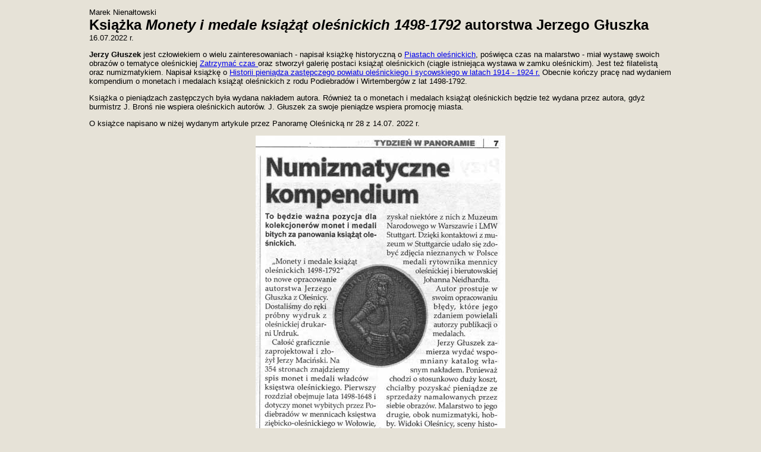

--- FILE ---
content_type: text/html
request_url: https://www.olesnica.nienaltowski.net/Gluszek.J_monety_medale.htm
body_size: 2197
content:
<!DOCTYPE HTML PUBLIC "-//W3C//DTD HTML 4.01 Transitional//EN"
"http://www.w3.org/TR/html4/loose.dtd">
<html>
<head>
<title>Monety i medale książąt oleśnickich 1498-1792</title>
<meta http-equiv="Content-Type" content="text/html; charset=iso-8859-2">
<style type="text/css">
<!--
body,td,th {
	font-family: Verdana, Arial, Helvetica, sans-serif;
	font-size: 13px;
}
body {
	background-color: #E6E2D7;
	margin-left: 150px;
	margin-right: 150px;
}
.style1 {
	font-size: 24px;
	font-weight: bold;
}
.style3 {font-size: 14}
.style36 {font-size: 12px; font-family: Verdana, Arial, Helvetica, sans-serif; }
-->
</style></head>

<body>
<p>Marek Nienałtowski<br>
  <span class="style1">Książka<em> Monety i medale książąt oleśnickich 1498-1792</em> autorstwa Jerzego Głuszka</span><br>
  16.07.2022 r.
</p>
<p class="style3"><strong>Jerzy Głuszek</strong> jest człowiekiem o wielu zainteresowaniach - napisał książkę historyczną o <a href="Gluszek_dzieje_piastow.htm">Piastach oleśnickich</a>,  poświęca czas na malarstwo - miał wystawę swoich obrazów o tematyce oleśnickiej <a href="Gluszek.J_maluje_olesnice.htm">Zatrzymać czas </a>oraz stworzył galerię postaci książąt oleśnickich (ciągle istniejąca wystawa w zamku oleśnickim). Jest też filatelistą oraz  numizmatykiem. Napisał książkę o <a href="Jerzy.Gluszek.Zastepcze.htm">Historii pieniądza zastępczego powiatu oleśnickiego i sycowskiego w latach 1914 - 1924 r.</a> Obecnie kończy pracę nad wydaniem kompendium o monetach i medalach książąt oleśnickich z rodu Podiebradów i Wirtembergów z lat 1498-1792. </p>
<p class="style3">Książka o pieniądzach zastępczych była wydana nakładem autora. Również  ta o monetach i medalach książąt oleśnickich będzie też wydana przez  autora, gdyż burmistrz J. Bronś nie wspiera oleśnickich autorów. J. Głuszek za swoje pieniądze wspiera promocję miasta. </p>
<p class="style3">O książce napisano w niżej wydanym artykule przez Panoramę Oleśnicką nr 28 z 14.07. 2022 r. </p>
<p align="center"><strong><img src="Gluszek_wystawa/Panorama-Numizmatyczne-komp.jpg" width="420" height="850"></strong></p>
<p align="left">Książka ta trafi do  numizmatyków i wielu historyków zajmujących się monetami i medalami Dolnego Śląska i nie tylko.</p>
<hr>
<p align="center"><span class="style36"><a href="Odautora.htm" style="text-decoration:none">Od autora &#8226; </a><a href="Poczatkimiasta.htm" style="text-decoration:none">Lokacja miasta</a> &#8226; <a href="ksiazetaOlesniccy.htm" style="text-decoration:none">Oleśnica piastowska</a> &#8226; <a href="RenesansOlesnicy.htm" style="text-decoration:none">Oleśnica Podiebradów</a> &#8226; <a href="OlesnicaWirttembergow.htm" style="text-decoration:none">Oleśnica Wirtembergów</a> <a href="Olesnica_Welfow.htm" style="text-decoration:none"><br>
Oleśnica za Welfów</a> &#8226; <a href="Olesnica_po_1885.htm"style="text-decoration:none">Oleśnica po 1885 r.</a> &#8226; <a href="ZamekOlesnicki.htm" style="text-decoration:none">Zamek oleśnicki </a>&#8226;<a href="BazylikaMniejsza.htm" style="text-decoration:none"> Kościół zamkowy </a> &#8226;<a href="PomnikiOlesnickie.htm" style="text-decoration:none"> Pomniki </a>&#8226;<a href="Zabytki%20olesnicy.htm" style="text-decoration:none"> Inne zabytk</a>i<a href="KsiestwoOlesnickie.htm" style="text-decoration:none"><br>
</a><a href="FortyfikacjeMiejskie.htm" style="text-decoration:none">Fortyfikacje </a> &#8226;<a href="herbOlesnicy.htm" style="text-decoration:none"> Herb Oleśnicy </a>&#8226; <a href="herby_ksiestw_olesnickich.htm" style="text-decoration:none">Herby księstw</a> &#8226; <a href="Drukarstwoolesnickie.htm" style="text-decoration:none">Drukarnie </a>&#8226; <a href="MonetyOlesnickie.htm" style="text-decoration:none">Numizmaty</a> &#8226; <a href="KsiazeceKrypty.htm" style="text-decoration:none">Książęce krypty<br>
</a><a href="Pregierz_i_szubienica.htm" style="text-decoration:none">Kary - pręgierz i szubienica </a>&#8226; <a href="Wojsko_w_Olesnicy.htm" style="text-decoration:none">Wojsko w Oleśnicy </a>&#8226; <a href="WalkiwOlesnicy.htm" style="text-decoration:none">Walki w 1945 roku </a>&#8226;<a href="RenowacjeiZamierzenia.htm" style="text-decoration:none"> Renowacje zabytków</a><a href="WalkiwOlesnicy.htm" style="text-decoration:none"><br>
</a> <a href="Biografie.htm" style="text-decoration:none">Biografie znanych osób </a> &#8226; <a href="ZasluzenidlaOlesnicy.htm" style="text-decoration:none"> Zasłużeni dla Oleśnicy</a> &#8226; <a href="Olesniccy_artysci.htm" style="text-decoration:none">Artyści oleśniccy </a>&#8226; <a href="Inni_artysci.htm" style="text-decoration:none"> Rysowali Oleśnicę</a><br>
<a href="Olesniccy_fotograficy.htm" style="text-decoration:none"> Fotograficy </a>&#8226; <a href="WspomnieniaOsiedlencow.htm" style="text-decoration:none">Wspomnienia osadników </a>&#8226;<a href="centrummiasta.html" style="text-decoration:none"> Mapy </a>&#8226; <a href="Co_pod_ziemia.htm" style="text-decoration:none">Co pod ziemią?</a> <a href="Zagadki.htm" style="text-decoration:none">&#8226;</a><a href="Ziomkostwo1.htm" style="text-decoration:none"> Landsmannschaft Oels</a><br>
<a href="Wydawnictwa_olesnickie.htm" style="text-decoration:none">Wydawnictwa oleśnickie </a>&#8226;<a href="Recenzje.htm" style="text-decoration:none"> Recenzje &#8226;</a><a href="BIbliografiaolesnicka.htm" style="text-decoration:none"> Bibliografia</a> &#8226; <a href="Linki.htm" style="text-decoration:none">Linki</a> &#8226; <a href="napisali_o_nas.htm" style="text-decoration:none">Zauważyli nas </a><a href="Nowosci1.htm"style="text-decoration:none">&#8226; </a><a href="teksty_interpelacji.htm"style="text-decoration:none">Interpelacje radnych </a><a href="WidokowkiStart.htm" style="text-decoration:none"><br>
</a> <a href="Najnowsze%20widokowki.htm" style="text-decoration:none"> Alte Postkarten - widokówki </a>&#8226; <a href="Fotografie.htm"style="text-decoration:none">Fotografie miasta</a> &#8226; <a href="Rysunki_olesnica.htm" style="text-decoration:none;">Rysunki</a> <a href="Nowosci1.htm"style="text-decoration:none"> &#8226;</a> <a href="odeszli.htm" style="text-decoration:none">Odeszli</a><a href="Wsie_gmina_Olesnica.htm" style="text-decoration:none"> &#8226;</a> <a href="Wsie_gmina_Olesnica.htm">Opisy wybranych miejscowości </a><a href="Nowosci1.htm"style="text-decoration:none"><font color="#FF0000"><br>
</font></a> <a href="Rozmaitosci.htm" style="text-decoration:none;">CIEKAWOSTKI </a><a href="Nowosci1.htm"style="text-decoration:none">&#8226;</a> <a href="Zwiedzanie_Olesnicy_bez_przewodnika.htm">ZWIEDZANIE MIASTA BEZ PRZEWODNIKA.... </a><br>
<a href="Nowosci1.htm"style="text-decoration:none"><font color="#FF0000">NOWOŚCI</font></a> </span></p>
</body>
</html>
